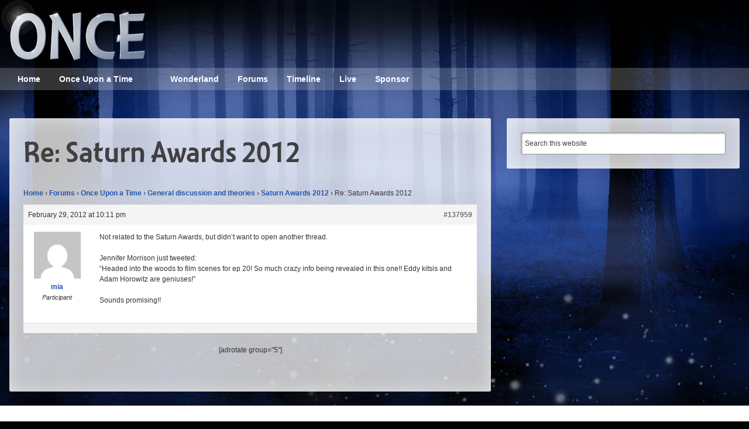

--- FILE ---
content_type: application/javascript
request_url: https://oncepodcast.com/wp-content/plugins/gravity-forms-placeholder-support-add-on/gfplaceholderaddon.js?ver=1.0
body_size: 32
content:
(function($){

var gf_placeholder = function() {

	$('.gform_wrapper .gf-add-placeholder')
		.find('input, textarea').filter(function(i){
			var $field = $(this);
			
			if (this.nodeName == 'INPUT') {
				var type = this.type;
				return !(type == 'hidden' || type == 'file' || type == 'radio' || type == 'checkbox');
			}

			return true;
		})
		.each(function(){
			var $field = $(this);

			var id = this.id;
			var $labels = $('label[for=' + id + ']').hide();
			var label = $labels.last().text();

			if (label.length > 0 && label[ label.length-1 ] == '*') {
				label = label.substring(0, label.length-1) + ' *';
			}

			$field[0].setAttribute('placeholder', label);
		});

	var support = (!('placeholder' in document.createElement('input'))); 
	if ( support && jquery_placeholder_url )
		$.ajax({
			cache: true,
			dataType: 'script',
			url: jquery_placeholder_url,
			success: function() {
				$('input[placeholder], textarea[placeholder]').placeholder({
					blankSubmit: true
				});
			},
			type: 'get'
		});

    $('.gform_wrapper .gf-add-placeholder').find('select').filter(function(i){
        var $theSelect = $(this);

       $theSelect.each(function(){
           var elementID = this.id;
           var inIdFormat = "#" + elementID;
           var theLabel = $('label[for=' + elementID + ']').text();
           console.log('The id for this field is '+ elementID + ' the label for this field is ' + theLabel);
           $(inIdFormat).prepend("<option class='placeholder' selected disabled value=" + "'" + theLabel + "'" + ">" + theLabel + "</option>" );
            $('label[for=' + elementID + ']').hide();

       })
    });







};

$(document).ready(function(){
	gf_placeholder();
	$(document).bind('gform_post_render', gf_placeholder);
});

})(jQuery);
